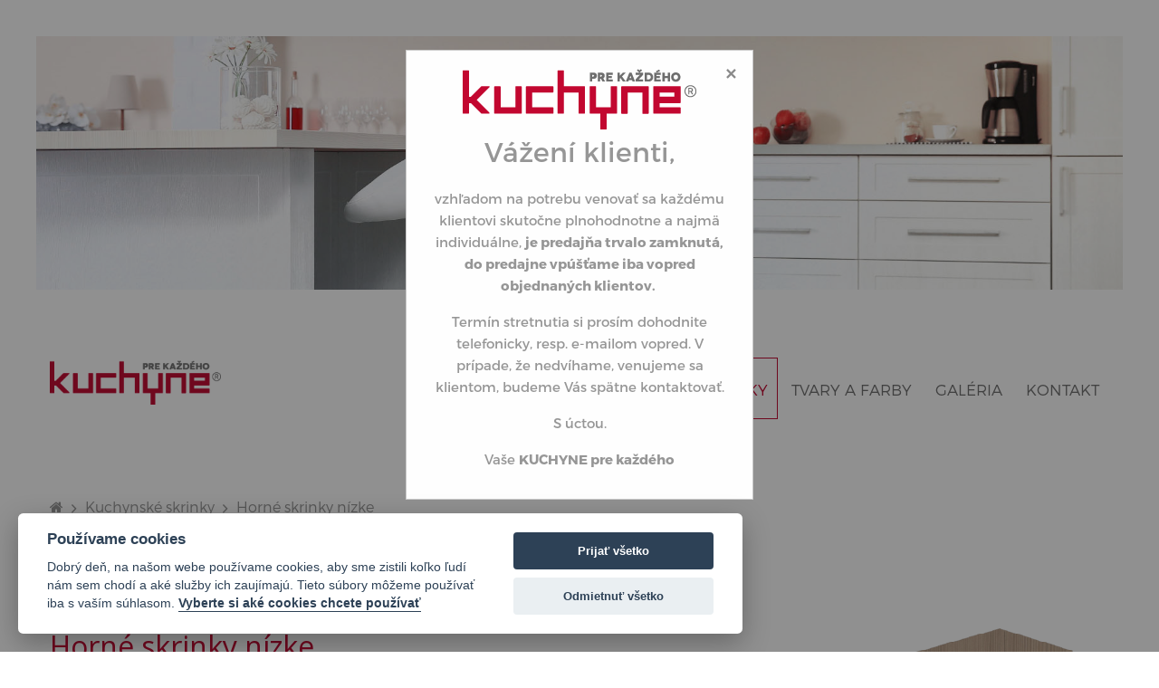

--- FILE ---
content_type: text/html; charset=utf-8
request_url: https://www.kuchyneprekazdeho.sk/kuchynske-skrinky/otvorit/horne-skrinky-nizke
body_size: 9491
content:
<!doctype html>
<html lang="sk_SK">
    <head>
        <title id="page-title">Horné skrinky nízke - Kuchyne pre každého SK, s.r.o.</title>

        <link rel="stylesheet" href="https://fonts.googleapis.com/css?family=Open+Sans:400,600,700&subset=latin-ext">

        <link rel="stylesheet" media="screen" href="https://www.kuchyneprekazdeho.sk/css/vendor/foundation.min.css" type="text/css">
        <link rel="stylesheet" media="screen" href="https://www.kuchyneprekazdeho.sk/css/vendor/font-awesome.min.css" type="text/css">
        <link rel="stylesheet" media="screen" href="https://www.kuchyneprekazdeho.sk/css/vendor/ionicons.min.css" type="text/css">
        <link rel="stylesheet" media="screen" href="https://www.kuchyneprekazdeho.sk/css/vendor/animate.css" type="text/css">
        <link rel="stylesheet" media="screen" href="https://www.kuchyneprekazdeho.sk/css/plugins/pace/minimal.css" type="text/css">
        <link rel="stylesheet" media="screen" href="https://www.kuchyneprekazdeho.sk/css/plugins/sweetalert/sweetalert.css" type="text/css">

        
        <link rel="apple-touch-icon" sizes="57x57" href="https://www.kuchyneprekazdeho.sk/img/favicon/apple-icon-57x57.png">
        <link rel="apple-touch-icon" sizes="60x60" href="https://www.kuchyneprekazdeho.sk/img/favicon/apple-icon-60x60.png">
        <link rel="apple-touch-icon" sizes="72x72" href="https://www.kuchyneprekazdeho.sk/img/favicon/apple-icon-72x72.png">
        <link rel="apple-touch-icon" sizes="76x76" href="https://www.kuchyneprekazdeho.sk/img/favicon/apple-icon-76x76.png">
        <link rel="apple-touch-icon" sizes="114x114" href="https://www.kuchyneprekazdeho.sk/img/favicon/apple-icon-114x114.png">
        <link rel="apple-touch-icon" sizes="120x120" href="https://www.kuchyneprekazdeho.sk/img/favicon/apple-icon-120x120.png">
        <link rel="apple-touch-icon" sizes="144x144" href="https://www.kuchyneprekazdeho.sk/img/favicon/apple-icon-144x144.png">
        <link rel="apple-touch-icon" sizes="152x152" href="https://www.kuchyneprekazdeho.sk/img/favicon/apple-icon-152x152.png">
        <link rel="apple-touch-icon" sizes="180x180" href="https://www.kuchyneprekazdeho.sk/img/favicon/apple-icon-180x180.png">
        <link rel="icon" type="image/png" sizes="192x192"  href="https://www.kuchyneprekazdeho.sk/img/favicon/android-icon-192x192.png">
        <link rel="icon" type="image/png" sizes="32x32" href="https://www.kuchyneprekazdeho.sk/img/favicon/favicon-32x32.png">
        <link rel="icon" type="image/png" sizes="96x96" href="https://www.kuchyneprekazdeho.sk/img/favicon/favicon-96x96.png">
        <link rel="icon" type="image/png" sizes="16x16" href="https://www.kuchyneprekazdeho.sk/img/favicon/favicon-16x16.png">
        <link rel="manifest" href="https://www.kuchyneprekazdeho.sk/img/favicon/manifest.json">
        <meta name="msapplication-TileColor" content="#ffffff">
        <meta name="msapplication-TileImage" content="https://www.kuchyneprekazdeho.sk/img/favicon/ms-icon-144x144.png">
        <meta name="theme-color" content="#ffffff">
    

        <meta property="og:locale" content="sk_SK">
        <meta property="og:type" content="website">
        <meta property="og:title" content="Horné skrinky nízke - Kuchyne pre každého SK, s.r.o.">
        <meta property="og:url" content="https://www.kuchyneprekazdeho.sk/kuchynske-skrinky/otvorit/horne-skrinky-nizke">
        <meta property="og:description" content="Kuchynské linky s výrobou skriniek všetkých aj atypických rozmerov so širokým výberom dvierok a úchytiek.">
        <meta property="og:site_name" content="Kuchyne pre každého SK">
        <meta property="og:image" content="https://www.kuchyneprekazdeho.sk/img/og-image.jpg">

        <meta http-equiv="content-type" content="text/html; charset=utf-8">
        <meta http-equiv="X-UA-Compatible" content="IE=edge,chrome=1">
        <meta name="viewport" content="width=device-width, initial-scale=1.0, maximum-scale=1.0, user-scalable=no">
        <meta name="robots" content="index, follow">
        <meta name="description" content="Kuchynské linky s výrobou skriniek všetkých aj atypických rozmerov so širokým výberom dvierok a úchytiek.">
        <meta name="keywords" content="kuchynské skrinky, kuchynská linka, kuchynské dvierka">

        <script>
            App = {
                root: "https:\/\/www.kuchyneprekazdeho.sk",
                lroot: "https:\/\/www.kuchyneprekazdeho.sk",
                dirname: "default",
                controller: "kuchynske-skrinky"
            };
        </script>
        
        
        
        <script src="https://www.kuchyneprekazdeho.sk/js/vendor/jquery-2.1.1.js" type="text/javascript"></script>
        <script src="https://www.kuchyneprekazdeho.sk/js/vendor/jquery-ui.min.js" type="text/javascript"></script>
        <script src="https://www.kuchyneprekazdeho.sk/js/vendor/jquery.cookie.js" type="text/javascript"></script>
        <script src="https://www.kuchyneprekazdeho.sk/js/vendor/jquery.custom.js" type="text/javascript"></script>
        <script src="https://www.kuchyneprekazdeho.sk/js/vendor/foundation.min.js" type="text/javascript"></script>
        <script src="https://www.kuchyneprekazdeho.sk/js/vendor/modernizr-custom.js" type="text/javascript"></script>
        <script src="https://www.kuchyneprekazdeho.sk/js/vendor/masonry.pkgd.min.js" type="text/javascript"></script>
        <script src="https://www.kuchyneprekazdeho.sk/js/plugins/pace/pace.min.js" type="text/javascript"></script>
        <script src="https://www.kuchyneprekazdeho.sk/js/plugins/sweetalert/sweetalert.min.js" type="text/javascript"></script>
        
        

        <link rel='stylesheet' media='screen' type='text/css' href='https://www.kuchyneprekazdeho.sk/css/default/main.css?v=2'></link>
<script type='text/javascript' src='https://www.kuchyneprekazdeho.sk/js/functions.js?v=2'></script>
<link rel='stylesheet' media='screen' type='text/css' href='https://www.kuchyneprekazdeho.sk/css/plugins/slick/slick.css?v=2'></link>
<link rel='stylesheet' media='screen' type='text/css' href='https://www.kuchyneprekazdeho.sk/css/plugins/slick/slick-theme.css?v=2'></link>
<script type='text/javascript' src='https://www.kuchyneprekazdeho.sk/js/plugins/slick/slick.min.js?v=2'></script>
<script type='text/javascript' src='https://www.kuchyneprekazdeho.sk/js/vendor/jquery.sticky.js?v=2'></script>
<script type='text/javascript' src='https://www.kuchyneprekazdeho.sk/js/vendor/parallax.min.js?v=2'></script>

        <!-- Meta Pixel Code -->
<script>
!function(f,b,e,v,n,t,s)
{if(f.fbq)return;n=f.fbq=function(){n.callMethod?
n.callMethod.apply(n,arguments):n.queue.push(arguments)};
if(!f._fbq)f._fbq=n;n.push=n;n.loaded=!0;n.version='2.0';
n.queue=[];t=b.createElement(e);t.async=!0;
t.src=v;s=b.getElementsByTagName(e)[0];
s.parentNode.insertBefore(t,s)}(window, document,'script',
'https://connect.facebook.net/en_US/fbevents.js');
fbq('init', '1723967511344364');
fbq('track', 'PageView');
</script>
<noscript><img height="1" width="1" style="display:none"
src="https://www.facebook.com/tr?id=1723967511344364&ev=PageView&noscript=1"
/></noscript>
<!-- End Meta Pixel Code -->

    </head>
    <body id="ctrl-kuchynskeskrinky">

        <a href="#page" class="gotop"><i class="fa fa-chevron-up" aria-hidden="true"></i></a>

        <div id="page">
            <main id="main">
                <section class="row">
                </section>

                <header id="head">
    <img src="https://www.kuchyneprekazdeho.sk/img/sections/tvary-a-farby-banner.jpg" class="back-resizer">
    <div class="image" style="background-image:url('https://www.kuchyneprekazdeho.sk/img/sections/tvary-a-farby-banner.jpg');"></div>
</header>
<section id="menu">
    <div class="row">
        <div class="small-8 medium-4 columns">
            <a href="https://www.kuchyneprekazdeho.sk"><img src="https://www.kuchyneprekazdeho.sk/img/home/logo.png"></a>
        </div>
        <div class="small-4 medium-8 columns" align="right">
            <div class="list">
                <a href="https://www.kuchyneprekazdeho.sk#homepage">O nás</a>
                <a href="https://www.kuchyneprekazdeho.sk/kuchynske-skrinky" class="active">Kuchynské skrinky</a>
                <a href="https://www.kuchyneprekazdeho.sk/tvary-a-farby">Tvary a farby</a>
                <a href="https://www.kuchyneprekazdeho.sk/galeria">Galéria</a>
                <a href="https://www.kuchyneprekazdeho.sk/kontakt">Kontakt</a>
            </div>
            <div class="m-list">
                <a href="#" class="m-list-opener"><i class="fa fa-bars" aria-hidden="true"></i></a>
                <div class="content">
                    <a href="#" class="m-list-close"><i class="fa fa-times" aria-hidden="true"></i></a>
                    <a href="https://www.kuchyneprekazdeho.sk#homepage">O nás</a>
                    <a href="https://www.kuchyneprekazdeho.sk/kuchynske-skrinky" class="active">Kuchynské skrinky</a>
                    <a href="https://www.kuchyneprekazdeho.sk/tvary-a-farby">Tvary a farby</a>
                    <a href="https://www.kuchyneprekazdeho.sk/galeria">Galéria</a>
                    <a href="https://www.kuchyneprekazdeho.sk/kontakt">Kontakt</a>
                </div>
            </div>
        </div>
    </div>
</section>
<section class="navigator">
    <div class="row">
        <div class="small-12 columns hide-for-small-only">
            <a href="https://www.kuchyneprekazdeho.sk"><i class="fa fa-home" aria-hidden="true"></i></a>
                <span class="ion ion-chevron-right"></span>
                    <a href="https://www.kuchyneprekazdeho.sk/kuchynske-skrinky">Kuchynské skrinky</a>
                <span class="ion ion-chevron-right"></span>
                    <span class="last">Horné skrinky nízke</span>
        </div>
        <div class="small-12 columns nav-alt show-for-small-only">
            <a href="https://www.kuchyneprekazdeho.sk"><i class="fa fa-home" aria-hidden="true"></i></a>
                <span class="ion ion-chevron-down"></span>
                    <a href="https://www.kuchyneprekazdeho.sk/kuchynske-skrinky">Kuchynské skrinky</a>
                <span class="ion ion-chevron-down"></span>
                    <span class="last">Horné skrinky nízke</span>
        </div>
    </div>
</section>

<div class="row">
    <div class="small-12 columns">
        <a href="https://www.kuchyneprekazdeho.sk/kuchynske-skrinky" class="btn nav-back">Späť na výber</a>
    </div>
</div>

<section id="kuchynske-skrinky">
    <div class="row">
        <div class="small-12 large-6 columns">
            <h1 class="left">Horné skrinky nízke</h1>
            <div class="description"><div class="description">
<div class="description">
<p style="text-align:justify">Skrinky s&uacute; vyr&aacute;ban&eacute; z LDTD (laminovanej drevotrieskovej dosky) <strong>hr&uacute;bky 18 mm od v&yacute;robcu Egger</strong> a s&uacute; sp&aacute;jan&eacute; pomocou excentrov, bez použitia lepidiel. Čeln&eacute; hrany skriniek s&uacute; p&aacute;skovan&eacute; <strong>plastov&yacute;mi ABS hranami</strong>, ktor&eacute; sa vyznačuj&uacute; vysokou n&aacute;razovou pevnosťou, odolnosťou voči mechanick&eacute;mu po&scaron;kodeniu, voči vode, mastnote a čistiacim prostriedkom. Zadn&yacute; chrb&aacute;t hr&uacute;bky 3 mm je dod&aacute;van&yacute; v r&ocirc;znych farb&aacute;ch a je v skink&aacute;ch zafr&eacute;zovan&yacute;. Čeln&eacute; dvierka s&uacute; osaden&eacute;<strong> na kvalitn&yacute;ch samozatv&aacute;rac&iacute;ch z&aacute;vesoch s integrovan&yacute;m tlmen&iacute;m značky Blum</strong> zaručuj&uacute;cich jemn&eacute; a tich&eacute; zatv&aacute;ranie dvierok. Pri v&yacute;klopn&yacute;ch skrink&aacute;ch použ&iacute;vame rovnako kovania s tlmen&iacute;m <strong>Aventos od firmy Blum</strong>, na z&aacute;suvk&aacute;ch s&uacute; osaden&eacute; <strong>kovania s tlmen&iacute;m od firmy Hettich</strong>. Skrinky sa vyr&aacute;baj&uacute; s dvierkami vo v&scaron;etk&yacute;ch materi&aacute;loch a farb&aacute;ch, cel&uacute; ponuku n&aacute;jdete v z&aacute;ložke Tvary a farby.</p>

<p><strong>Vyr&aacute;bame taktiež skrinky atypick&yacute;ch rozmerov podľa va&scaron;ej požiadavky.</strong></p>
</div>
</div>
</div>
        </div>
        <div class="small-12 large-6 columns" align="right">
                <img src="https://www.kuchyneprekazdeho.sk/upload/thumbs/2016/11/08/5821d9a86f27c-skrinka-700.png">
        </div>
    </div>

    <div class="row small-up-3 medium-up-5 large-up-7 grid">
                <div class="columns" align="center">
                    <img src="https://www.kuchyneprekazdeho.sk/upload/thumbs/2016/10/07/57f75f269c841-1.png" class="grid-image counter-1" title="" alt="">
                </div>
                <div class="columns" align="center">
                    <img src="https://www.kuchyneprekazdeho.sk/upload/thumbs/2016/10/07/57f75f273dcb7-2.png" class="grid-image counter-2" title="" alt="">
                </div>
                <div class="columns" align="center">
                    <img src="https://www.kuchyneprekazdeho.sk/upload/thumbs/2016/10/07/57f75f27e7a7d-3.png" class="grid-image counter-3" title="" alt="">
                </div>
                <div class="columns" align="center">
                    <img src="https://www.kuchyneprekazdeho.sk/upload/thumbs/2016/10/07/57f75f2889a79-4.png" class="grid-image counter-4" title="" alt="">
                </div>
                <div class="columns" align="center">
                    <img src="https://www.kuchyneprekazdeho.sk/upload/thumbs/2016/10/07/57f75f293e7be-5.png" class="grid-image counter-5" title="" alt="">
                </div>
                <div class="columns" align="center">
                    <img src="https://www.kuchyneprekazdeho.sk/upload/thumbs/2016/10/07/57f75f29de640-6.png" class="grid-image counter-6" title="" alt="">
                </div>
                <div class="columns" align="center">
                    <img src="https://www.kuchyneprekazdeho.sk/upload/thumbs/2016/10/07/57f75f2a98275-6-1.png" class="grid-image counter-7" title="" alt="">
                </div>
                <div class="columns" align="center">
                    <img src="https://www.kuchyneprekazdeho.sk/upload/thumbs/2016/10/07/57f75f2b3611f-7.png" class="grid-image counter-8" title="" alt="">
                </div>
                <div class="columns" align="center">
                    <img src="https://www.kuchyneprekazdeho.sk/upload/thumbs/2016/10/07/57f75f2c0cc96-8.png" class="grid-image counter-9" title="" alt="">
                </div>
                <div class="columns" align="center">
                    <img src="https://www.kuchyneprekazdeho.sk/upload/thumbs/2016/10/07/57f75f2c6b53b-8-1.png" class="grid-image counter-10" title="" alt="">
                </div>
                <div class="columns" align="center">
                    <img src="https://www.kuchyneprekazdeho.sk/upload/thumbs/2016/10/07/57f75f2d5e69b-9.png" class="grid-image counter-11" title="" alt="">
                </div>
                <div class="columns" align="center">
                    <img src="https://www.kuchyneprekazdeho.sk/upload/thumbs/2016/10/07/57f75f2e0db50-10.png" class="grid-image counter-12" title="" alt="">
                </div>
                <div class="columns" align="center">
                    <img src="https://www.kuchyneprekazdeho.sk/upload/thumbs/2016/10/07/57f75f2eb696c-11.png" class="grid-image counter-13" title="" alt="">
                </div>
                <div class="columns" align="center">
                    <img src="https://www.kuchyneprekazdeho.sk/upload/thumbs/2016/10/07/57f75f2f74b74-12.png" class="grid-image counter-14" title="" alt="">
                </div>
                <div class="columns" align="center">
                    <img src="https://www.kuchyneprekazdeho.sk/upload/thumbs/2016/10/07/57f75f2fe2ae7-12-1.png" class="grid-image counter-15" title="" alt="">
                </div>
                <div class="columns" align="center">
                    <img src="https://www.kuchyneprekazdeho.sk/upload/thumbs/2016/10/07/57f75f3150dd9-13.png" class="grid-image counter-16" title="" alt="">
                </div>
                <div class="columns" align="center">
                    <img src="https://www.kuchyneprekazdeho.sk/upload/thumbs/2016/10/07/57f75f3209c0b-13-1.png" class="grid-image counter-17" title="" alt="">
                </div>
                <div class="columns" align="center">
                    <img src="https://www.kuchyneprekazdeho.sk/upload/thumbs/2016/10/07/57f75f32c15ae-14.png" class="grid-image counter-18" title="" alt="">
                </div>
                <div class="columns" align="center">
                    <img src="https://www.kuchyneprekazdeho.sk/upload/thumbs/2016/10/07/57f75f3349477-14-1.png" class="grid-image counter-19" title="" alt="">
                </div>
                <div class="columns" align="center">
                    <img src="https://www.kuchyneprekazdeho.sk/upload/thumbs/2016/10/07/57f75f344d34d-15.png" class="grid-image counter-20" title="" alt="">
                </div>
                <div class="columns" align="center">
                    <img src="https://www.kuchyneprekazdeho.sk/upload/thumbs/2016/10/07/57f75f351bb08-16.png" class="grid-image counter-21" title="" alt="">
                </div>
                <div class="columns" align="center">
                    <img src="https://www.kuchyneprekazdeho.sk/upload/thumbs/2016/10/07/57f75f35bb92d-16-1.png" class="grid-image counter-22" title="" alt="">
                </div>
                <div class="columns" align="center">
                    <img src="https://www.kuchyneprekazdeho.sk/upload/thumbs/2016/10/07/57f75f3693df9-16-2.png" class="grid-image counter-23" title="" alt="">
                </div>
                <div class="columns" align="center">
                    <img src="https://www.kuchyneprekazdeho.sk/upload/thumbs/2016/10/07/57f75f36f3a60-17.png" class="grid-image counter-24" title="" alt="">
                </div>
                <div class="columns" align="center">
                    <img src="https://www.kuchyneprekazdeho.sk/upload/thumbs/2016/10/07/57f75f08d3282-18.png" class="grid-image counter-25" title="" alt="">
                </div>
                <div class="columns" align="center">
                    <img src="https://www.kuchyneprekazdeho.sk/upload/thumbs/2016/10/07/57f75f08eb1e5-18-1.png" class="grid-image counter-26" title="" alt="">
                </div>
                <div class="columns" align="center">
                    <img src="https://www.kuchyneprekazdeho.sk/upload/thumbs/2016/10/07/57f75f091b26d-18-2.png" class="grid-image counter-27" title="" alt="">
                </div>
                <div class="columns" align="center">
                    <img src="https://www.kuchyneprekazdeho.sk/upload/thumbs/2016/10/07/57f75f092d91d-18-3.png" class="grid-image counter-28" title="" alt="">
                </div>
                <div class="columns" align="center">
                    <img src="https://www.kuchyneprekazdeho.sk/upload/thumbs/2016/10/07/57f75f099bf5a-19.png" class="grid-image counter-29" title="" alt="">
                </div>
                <div class="columns" align="center">
                    <img src="https://www.kuchyneprekazdeho.sk/upload/thumbs/2016/10/07/57f75f09aa51b-19-1.png" class="grid-image counter-30" title="" alt="">
                </div>
                <div class="columns" align="center">
                    <img src="https://www.kuchyneprekazdeho.sk/upload/thumbs/2016/10/07/57f75f0a971f4-19-2.png" class="grid-image counter-31" title="" alt="">
                </div>
                <div class="columns" align="center">
                    <img src="https://www.kuchyneprekazdeho.sk/upload/thumbs/2016/10/07/57f75f0a89d83-20.png" class="grid-image counter-32" title="" alt="">
                </div>
                <div class="columns" align="center">
                    <img src="https://www.kuchyneprekazdeho.sk/upload/thumbs/2016/10/07/57f75f0ba4cb8-20-1.png" class="grid-image counter-33" title="" alt="">
                </div>
                <div class="columns" align="center">
                    <img src="https://www.kuchyneprekazdeho.sk/upload/thumbs/2016/10/07/57f75f0bb3100-21.png" class="grid-image counter-34" title="" alt="">
                </div>
                <div class="columns" align="center">
                    <img src="https://www.kuchyneprekazdeho.sk/upload/thumbs/2016/10/07/57f75f0caf7db-22.png" class="grid-image counter-35" title="" alt="">
                </div>
                <div class="columns" align="center">
                    <img src="https://www.kuchyneprekazdeho.sk/upload/thumbs/2016/10/07/57f75f0cbd354-22-1.png" class="grid-image counter-36" title="" alt="">
                </div>
                <div class="columns" align="center">
                    <img src="https://www.kuchyneprekazdeho.sk/upload/thumbs/2016/10/07/57f75f0dbbc30-23.png" class="grid-image counter-37" title="" alt="">
                </div>
                <div class="columns" align="center">
                    <img src="https://www.kuchyneprekazdeho.sk/upload/thumbs/2016/10/07/57f75f0dd9e37-23-1.png" class="grid-image counter-38" title="" alt="">
                </div>
                <div class="columns" align="center">
                    <img src="https://www.kuchyneprekazdeho.sk/upload/thumbs/2016/10/07/57f75f0ea6c34-23-2.png" class="grid-image counter-39" title="" alt="">
                </div>
                <div class="columns" align="center">
                    <img src="https://www.kuchyneprekazdeho.sk/upload/thumbs/2016/10/07/57f75f0eedcb8-23-3.png" class="grid-image counter-40" title="" alt="">
                </div>
                <div class="columns" align="center">
                    <img src="https://www.kuchyneprekazdeho.sk/upload/thumbs/2016/10/07/57f75f0fd61f1-24.png" class="grid-image counter-41" title="" alt="">
                </div>
                <div class="columns" align="center">
                    <img src="https://www.kuchyneprekazdeho.sk/upload/thumbs/2016/10/07/57f75f105126d-24-1.png" class="grid-image counter-42" title="" alt="">
                </div>
                <div class="columns" align="center">
                    <img src="https://www.kuchyneprekazdeho.sk/upload/thumbs/2016/10/07/57f75f10cbec9-25.png" class="grid-image counter-43" title="" alt="">
                </div>
                <div class="columns" align="center">
                    <img src="https://www.kuchyneprekazdeho.sk/upload/thumbs/2016/10/07/57f75f1151503-25-1.png" class="grid-image counter-44" title="" alt="">
                </div>
                <div class="columns" align="center">
                    <img src="https://www.kuchyneprekazdeho.sk/upload/thumbs/2016/10/07/57f75f11c47bf-25-2.png" class="grid-image counter-45" title="" alt="">
                </div>
                <div class="columns" align="center">
                    <img src="https://www.kuchyneprekazdeho.sk/upload/thumbs/2016/10/07/57f75f125030e-26.png" class="grid-image counter-46" title="" alt="">
                </div>
                <div class="columns" align="center">
                    <img src="https://www.kuchyneprekazdeho.sk/upload/thumbs/2016/10/07/57f75f12a2080-26-1.png" class="grid-image counter-47" title="" alt="">
                </div>
                <div class="columns" align="center">
                    <img src="https://www.kuchyneprekazdeho.sk/upload/thumbs/2016/10/07/57f75f1356cad-27.png" class="grid-image counter-48" title="" alt="">
                </div>
                <div class="columns" align="center">
                    <img src="https://www.kuchyneprekazdeho.sk/upload/thumbs/2016/10/07/57f75f13de121-27-1.png" class="grid-image counter-49" title="" alt="">
                </div>
                <div class="columns" align="center">
                    <img src="https://www.kuchyneprekazdeho.sk/upload/thumbs/2016/10/07/57f75f1461af1-27-2.png" class="grid-image counter-50" title="" alt="">
                </div>
                <div class="columns" align="center">
                    <img src="https://www.kuchyneprekazdeho.sk/upload/thumbs/2016/10/07/57f75f14e5943-28.png" class="grid-image counter-51" title="" alt="">
                </div>
                <div class="columns" align="center">
                    <img src="https://www.kuchyneprekazdeho.sk/upload/thumbs/2016/10/07/57f75f1563ed9-28-1.png" class="grid-image counter-52" title="" alt="">
                </div>
                <div class="columns" align="center">
                    <img src="https://www.kuchyneprekazdeho.sk/upload/thumbs/2016/10/07/57f75f15efc0c-28-2.png" class="grid-image counter-53" title="" alt="">
                </div>
                <div class="columns" align="center">
                    <img src="https://www.kuchyneprekazdeho.sk/upload/thumbs/2016/10/07/57f75f166f7d1-29.png" class="grid-image counter-54" title="" alt="">
                </div>
                <div class="columns" align="center">
                    <img src="https://www.kuchyneprekazdeho.sk/upload/thumbs/2016/10/07/57f75f1709e06-29-1.png" class="grid-image counter-55" title="" alt="">
                </div>
                <div class="columns" align="center">
                    <img src="https://www.kuchyneprekazdeho.sk/upload/thumbs/2016/10/07/57f75f177ff9d-29-2.png" class="grid-image counter-56" title="" alt="">
                </div>
                <div class="columns" align="center">
                    <img src="https://www.kuchyneprekazdeho.sk/upload/thumbs/2016/10/07/57f75f181eb7a-29-3.png" class="grid-image counter-57" title="" alt="">
                </div>
                <div class="columns" align="center">
                    <img src="https://www.kuchyneprekazdeho.sk/upload/thumbs/2016/10/07/57f75f188b870-29-3a.png" class="grid-image counter-58" title="" alt="">
                </div>
                <div class="columns" align="center">
                    <img src="https://www.kuchyneprekazdeho.sk/upload/thumbs/2016/10/07/57f75f1936b39-29-3b.png" class="grid-image counter-59" title="" alt="">
                </div>
                <div class="columns" align="center">
                    <img src="https://www.kuchyneprekazdeho.sk/upload/thumbs/2016/10/07/57f75f198d05e-29-3c.png" class="grid-image counter-60" title="" alt="">
                </div>
                <div class="columns" align="center">
                    <img src="https://www.kuchyneprekazdeho.sk/upload/thumbs/2016/10/07/57f75f1a5b71d-29-4.png" class="grid-image counter-61" title="" alt="">
                </div>
                <div class="columns" align="center">
                    <img src="https://www.kuchyneprekazdeho.sk/upload/thumbs/2016/10/07/57f75f1ee3b28-29-n1.png" class="grid-image counter-62" title="" alt="">
                </div>
                <div class="columns" align="center">
                    <img src="https://www.kuchyneprekazdeho.sk/upload/thumbs/2016/10/07/57f75f1b13944-29-4a.png" class="grid-image counter-63" title="" alt="">
                </div>
                <div class="columns" align="center">
                    <img src="https://www.kuchyneprekazdeho.sk/upload/thumbs/2016/10/07/57f75f1f86abe-29-n2.png" class="grid-image counter-64" title="" alt="">
                </div>
                <div class="columns" align="center">
                    <img src="https://www.kuchyneprekazdeho.sk/upload/thumbs/2016/10/07/57f75f1b6dbb2-29-5.png" class="grid-image counter-65" title="" alt="">
                </div>
                <div class="columns" align="center">
                    <img src="https://www.kuchyneprekazdeho.sk/upload/thumbs/2016/10/07/57f75f2018e2f-29-n3.png" class="grid-image counter-66" title="" alt="">
                </div>
                <div class="columns" align="center">
                    <img src="https://www.kuchyneprekazdeho.sk/upload/thumbs/2016/10/07/57f75f1c0af33-29-6.png" class="grid-image counter-67" title="" alt="">
                </div>
                <div class="columns" align="center">
                    <img src="https://www.kuchyneprekazdeho.sk/upload/thumbs/2016/10/07/57f75f20ba5b6-29-n4.png" class="grid-image counter-68" title="" alt="">
                </div>
                <div class="columns" align="center">
                    <img src="https://www.kuchyneprekazdeho.sk/upload/thumbs/2016/10/07/57f75f1c927b9-29-7.png" class="grid-image counter-69" title="" alt="">
                </div>
                <div class="columns" align="center">
                    <img src="https://www.kuchyneprekazdeho.sk/upload/thumbs/2016/10/07/57f75f214fb4f-29-n5.png" class="grid-image counter-70" title="" alt="">
                </div>
                <div class="columns" align="center">
                    <img src="https://www.kuchyneprekazdeho.sk/upload/thumbs/2016/10/07/57f75f1d356e5-29-8.png" class="grid-image counter-71" title="" alt="">
                </div>
                <div class="columns" align="center">
                    <img src="https://www.kuchyneprekazdeho.sk/upload/thumbs/2016/10/07/57f75f220f334-29-n6.png" class="grid-image counter-72" title="" alt="">
                </div>
                <div class="columns" align="center">
                    <img src="https://www.kuchyneprekazdeho.sk/upload/thumbs/2016/10/07/57f75f1db6abf-29-9.png" class="grid-image counter-73" title="" alt="">
                </div>
                <div class="columns" align="center">
                    <img src="https://www.kuchyneprekazdeho.sk/upload/thumbs/2016/10/07/57f75f225b051-29-n7.png" class="grid-image counter-74" title="" alt="">
                </div>
                <div class="columns" align="center">
                    <img src="https://www.kuchyneprekazdeho.sk/upload/thumbs/2016/10/07/57f75f1e5dc4a-29-10.png" class="grid-image counter-75" title="" alt="">
                </div>
                <div class="columns" align="center">
                    <img src="https://www.kuchyneprekazdeho.sk/upload/thumbs/2016/10/07/57f75f234734e-29-n8.png" class="grid-image counter-76" title="" alt="">
                </div>
                <div class="columns" align="center">
                    <img src="https://www.kuchyneprekazdeho.sk/upload/thumbs/2016/10/07/57f75f23b959f-30.png" class="grid-image counter-77" title="" alt="">
                </div>
                <div class="columns" align="center">
                    <img src="https://www.kuchyneprekazdeho.sk/upload/thumbs/2016/10/07/57f75f245e495-31.png" class="grid-image counter-78" title="" alt="">
                </div>
                <div class="columns" align="center">
                    <img src="https://www.kuchyneprekazdeho.sk/upload/thumbs/2016/10/07/57f75f25811c4-31-1.png" class="grid-image counter-79" title="" alt="">
                </div>
                <div class="columns" align="center">
                    <img src="https://www.kuchyneprekazdeho.sk/upload/thumbs/2016/10/07/57f75f25e298a-31-2.png" class="grid-image counter-80" title="" alt="">
                </div>
    </div>
</section>

            </main>

            <footer id="foot">
                <div class="row">
                    <div class="small-12 columns">
                        <h1>Kde nás nájdete?</h1>
                    </div>
                    <div class="small-12 columns" align="center">
                        <p>
                            NAŠA PREDAJŇA <strong>KUCHYNE pre každého</strong>
                        </p>
                        Rovniankova 6, Bratislava – Petržalka (na terase za Domom kultúry Zrkadlový háj)
                    </div>
                </div>

                <div class="row icon-items">
                    <div class="small-12 large-4 columns" align="center">
                        <div class="img-icon">
                            <img src="https://www.kuchyneprekazdeho.sk/img/icons/tel.png" class="centered">
                        </div>
                        <p>
                            ZAVOLAJTE NÁM
                        </p>
                        mobil: 0903 645 245<br>
                        e-mail: <a href="mailto:bdd@kuchyneprekazdeho.sk">bdd@kuchyneprekazdeho.sk</a>
                    </div>
                    <div class="small-12 large-4 columns" align="center">
                        <div class="img-icon">
                            <img src="https://www.kuchyneprekazdeho.sk/img/icons/clock.png" class="centered">
                        </div>
                        <p>
                            Otváracie hodiny
                        </p>
                        <span class="uc">pondelok – piatok<span class="text-delimeter">|</span> NA OBJEDNÁVKU</span>
                    </div>
                    <div class="small-12 large-4 columns" align="center">
                        <div class="img-icon">
                            <img src="https://www.kuchyneprekazdeho.sk/img/icons/pen.png" class="centered">
                        </div>
                        <p>
                            Napíšte nám
                        </p>
                        <a href="https://www.kuchyneprekazdeho.sk/kontakt" class="btn">Kontaktný formulár</a>
                    </div>
                </div>
            </footer>
        </div>

        <div id="map"></div>

        <div id="bottom">
            <div class="row">
                <div class="small-12 large-6 columns">
                    <span>Copyright &copy; 2016 - 2026 <a href="https://www.kuchyneprekazdeho.sk">Kuchyne pre každého SK, s.r.o.</a></span>
                </div>
                <div class="small-12 large-6 columns">
                    <div class="floater">
                        <span>Dizajn <a href="http://4memedia.sk/" target="_blank">4ME MEDIA s.r.o</a> a <a href="http://weblike.sk/" target="_blank">Weblike</a></span>
                        <a href="https://www.facebook.com/KUCHYNE-pre-ka%C5%BEd%C3%A9ho-229594430447661/?fref=ts" class="social" target="_blank"><i class="fa fa-facebook" aria-hidden="true"></i></a>
                        <div class="clean"></div>
                    </div>
                </div>
            </div>
            <a href="#page" class="home-go ion-chevron-up"></a>
        </div>


        <div class="tiny reveal" id="modal" data-reveal>
                <button class="close-button" data-close aria-label="Close Accessible Modal" type="button">
                    <span aria-hidden="true">&times;</span>
                </button>
                <div id="modal" class="modal">
                    <div class="row align-center">
                        <div class="columns small-12 center">
                        <div class="logo">
                            <img src="https://www.kuchyneprekazdeho.sk/img/home/logo.png" alt="">
                        </div>
                        <div class="text">
                                
                            <p class="nadpis">Vážení klienti,</p>
                            <div class="dalsiText">
                            
                            <p>vzhľadom na potrebu&nbsp;venovať sa každ&eacute;mu klientovi skutočne plnohodnotne a najm&auml; individu&aacute;lne, <strong>je&nbsp;predajňa trvalo zamknut&aacute;, do predajne vp&uacute;&scaron;ťame iba vopred objednan&yacute;ch klientov.</strong>&nbsp;</p>

<p>Term&iacute;n stretnutia si pros&iacute;m dohodnite telefonicky, resp. e-mailom vopred. V pr&iacute;pade, že nedv&iacute;hame, venujeme sa klientom, budeme V&aacute;s sp&auml;tne kontaktovať.</p>

<p>S &uacute;ctou.</p>

<p>Va&scaron;e <strong>KUCHYNE pre každ&eacute;ho</strong></p>

                            </div>



                        </div>
                        </div>
                        
                    </div>

                    </div>
        </div>
        

        <script type='text/javascript' src='https://www.kuchyneprekazdeho.sk/js/default/main.js?v=2'></script>
<script type='text/javascript' src='https://www.kuchyneprekazdeho.sk/js/default/kuchynskeskrinky.js?v=2'></script>
<script type='text/javascript' src='https://maps.googleapis.com/maps/api/js?key=AIzaSyCh0ooLgQhayKNc6N-tHls2B8ch0qt5ciU&sensor=false'></script>


        <div style="display:none;position:absolute;top:-999999999px;width:0;height:0;">
           
            <!-- Global site tag (gtag.js) - Google Analytics -->
            <script async async src="https://www.googletagmanager.com/gtag/js?id=UA-35933659-1"></script>
            <!-- Google tag (gtag.js) --> 
            <script async src="https://www.googletagmanager.com/gtag/js?id=G-R1MK7FZ18W"></script> 
            <script> window.dataLayer = window.dataLayer || []; 
                function gtag(){dataLayer.push(arguments);} gtag('js', new Date()); gtag('config', 'G-R1MK7FZ18W'); 
            </script>
            <script async type="text/plain" data-cookiecategory="analytics">
            window.dataLayer = window.dataLayer || [];
            function gtag(){dataLayer.push(arguments);}
            gtag('js', new Date());
             gtag('consent', 'default', {
                'ad_storage': 'denied',
                'analytics_storage': 'denied',
                'functionality_storage': 'granted',
                'personalization_storage': 'denied',
                'ad_personalization': 'denied',
                'security_storage': 'denied',
                'ad_user_data' : 'denied'
            });

            gtag('config', 'UA-35933659-1');
            </script>

            <script type="text/javascript">
                google.maps.event.addDomListener(window, 'load', init);

                var lat = 48.1164147;
                var lng = 17.110420699999963;
                var zoom = 18;
                var style = [{
        "featureType": "water",
        "elementType": "geometry",
        "stylers": [
            {
                "color": "#e9e9e9"
            },
            {
                "lightness": 17
            }
        ]
    },
    {
        "featureType": "landscape",
        "elementType": "geometry",
        "stylers": [
            {
                "color": "#f5f5f5"
            },
            {
                "lightness": 20
            }
        ]
    },
    {
        "featureType": "road.highway",
        "elementType": "geometry.fill",
        "stylers": [
            {
                "color": "#ffffff"
            },
            {
                "lightness": 17
            }
        ]
    },
    {
        "featureType": "road.highway",
        "elementType": "geometry.stroke",
        "stylers": [
            {
                "color": "#ffffff"
            },
            {
                "lightness": 29
            },
            {
                "weight": 0.2
            }
        ]
    },
    {
        "featureType": "road.arterial",
        "elementType": "geometry",
        "stylers": [
            {
                "color": "#ffffff"
            },
            {
                "lightness": 18
            }
        ]
    },
    {
        "featureType": "road.local",
        "elementType": "geometry",
        "stylers": [
            {
                "color": "#ffffff"
            },
            {
                "lightness": 16
            }
        ]
    },
    {
        "featureType": "poi",
        "elementType": "geometry",
        "stylers": [
            {
                "color": "#f5f5f5"
            },
            {
                "lightness": 21
            }
        ]
    },
    {
        "featureType": "poi.park",
        "elementType": "geometry",
        "stylers": [
            {
                "color": "#dedede"
            },
            {
                "lightness": 21
            }
        ]
    },
    {
        "elementType": "labels.text.stroke",
        "stylers": [
            {
                "visibility": "on"
            },
            {
                "color": "#ffffff"
            },
            {
                "lightness": 16
            }
        ]
    },
    {
        "elementType": "labels.text.fill",
        "stylers": [
            {
                "saturation": 36
            },
            {
                "color": "#333333"
            },
            {
                "lightness": 40
            }
        ]
    },
    {
        "elementType": "labels.icon",
        "stylers": [
            {
                "visibility": "off"
            }
        ]
    },
    {
        "featureType": "transit",
        "elementType": "geometry",
        "stylers": [
            {
                "color": "#f2f2f2"
            },
            {
                "lightness": 19
            }
        ]
    },
    {
        "featureType": "administrative",
        "elementType": "geometry.fill",
        "stylers": [
            {
                "color": "#fefefe"
            },
            {
                "lightness": 20
            }
        ]
    },
    {
        "featureType": "administrative",
        "elementType": "geometry.stroke",
        "stylers": [
            {
                "color": "#fefefe"
            },
            {
                "lightness": 17
            },
            {
                "weight": 1.2
            }
        ]
    }
];

                function init() {
                    var centerOfMap = new google.maps.LatLng(lat, lng);
                    var pinImage = new google.maps.MarkerImage("https:\/\/www.kuchyneprekazdeho.sk" + '/img/icons/pin.png',
                        new google.maps.Size(26, 38),
                        new google.maps.Point(0,0),
                        new google.maps.Point(13, 19));
                    var mapOptions = {
                        zoom: zoom,
                        center: centerOfMap,
                        styles: style,
                        scrollwheel: false
                    };

                    var mapElement = document.getElementById('map');
                    var map = new google.maps.Map(mapElement, mapOptions);
                    var marker = new google.maps.Marker({
                        position: centerOfMap,
                        map: map,
                        icon: pinImage,
                        animation: google.maps.Animation.DROP
                    });

                    var headMapElement = document.getElementById('head-map');

                    if(!!headMapElement && headMapElement.nodeName.toLowerCase() == 'div') {
                        var headMap = new google.maps.Map(headMapElement, mapOptions);
                        var headMarker = new google.maps.Marker({
                            position: centerOfMap,
                            map: headMap,
                            icon: pinImage,
                            animation: google.maps.Animation.DROP
                        });
                    }
                }
            </script>
        </div>
        <div id="bottom-menu" class="bottom-nav">
                <a href="https://www.kuchyneprekazdeho.sk/vseobecne-obchodne-podmienky"
         class="btn">
        Všeobecné obchodné podmienky
    </a>
    <a href="https://www.kuchyneprekazdeho.sk/ochrana-osobnych-udajov"
         class="btn">
        Ochrana osobných údajov
    </a>
    <a href="https://www.kuchyneprekazdeho.sk/zaruka-na-kuchynu"
         class="btn">
        Záruka na kuchyňu
    </a>
    <a href="https://www.kuchyneprekazdeho.sk/udrzba-kuchynskej-linky"
         class="btn">
        Údržba kuchynskej linky
    </a>

        </div>
        <script>
            $(document).ready(function(){
                var $modal = $('#modal');
                if (localStorage.getItem("modal") != "closed" ){
                    $modal["foundation"]('open');
                }
                
            });

            function closing(){
                $('[data-reveal]').on('closed.zf.reveal', function () {
                    var modal = $(this);
                    localStorage.setItem("modal", "closed");
                });
            }
            
            closing();
            
            //localStorage.removeItem("modal");
        </script>
<script defer src="https://cdn.jsdelivr.net/gh/orestbida/cookieconsent@v2.7.2/dist/cookieconsent.js"></script>
<script>
	window.addEventListener('load', function () {

		// obtain plugin
		var cc = initCookieConsent();

		// run plugin with your configuration
		cc.run({

			gui_options: {
				consent_modal: {
					layout: 'cloud',               // box/cloud/bar
					position: 'bottom left',     // bottom/middle/top + left/right/center
					transition: 'slide',           // zoom/slide
					swap_buttons: false            // enable to invert buttons
				},
				settings_modal: {
					layout: 'box',                 // box/bar
					// position: 'left',           // left/right
					transition: 'slide'            // zoom/slide
				}
			},

			current_lang: 'sk',
			autoclear_cookies: true,                   // default: false
			theme_css: 'https://cdn.jsdelivr.net/gh/orestbida/cookieconsent@v2.7.2/dist/cookieconsent.css',  // 🚨 replace with a valid path
			page_scripts: true,                        // default: false

			mode: 'opt-in',                          // default: 'opt-in'; value: 'opt-in' or 'opt-out'
			// delay: 0,                               // default: 0
			auto_language: 'document',                      // default: null; could also be 'browser' or 'document'
			// autorun: true,                          // default: true
			// force_consent: false,                   // default: false
			// hide_from_bots: false,                  // default: false
			// remove_cookie_tables: false             // default: false
			// cookie_name: 'cc_cookie',               // default: 'cc_cookie'
			cookie_expiration: 182,                 // default: 182 (days)
			// cookie_necessary_only_expiration: 182   // default: disabled
			// cookie_domain: location.hostname,       // default: current domain
			// cookie_path: '/',                       // default: root
			// cookie_same_site: 'Lax',                // default: 'Lax'
			// use_rfc_cookie: false,                  // default: false
			// revision: 0,                            // default: 0


			onFirstAction: function (user_preferences, cookie) {
				// callback triggered only once on the first accept/reject action
			},

			onAccept: function (cookie) {
				if (cc.allowedCategory('analytics')) {
                    gtag('consent', 'update', {
                        'analytics_storage': 'granted'
                    });
                }
                if (cc.allowedCategory('advertising')) {
                    gtag('consent', 'update', {
                        'ad_storage': 'granted'
                    });
                }
                if (cc.allowedCategory('personalization')) {
                    gtag('consent', 'update', {
                        'personalization_storage': 'granted',
                    });
                }
                
                if (cc.allowedCategory('marketing')) {
                    gtag('consent', 'update', {
                        'ad_personalization': 'granted',
                        'ad_user_data': 'granted',
                    });
                }
                
                if (cc.allowedCategory('security')) {
                    gtag('consent', 'update', {
                        'security_storage': 'granted'
                    });
                }
				
			},

			onChange: function (cookie, changed_categories) {
				// callback triggered when user changes preferences after consent has already been given
                if (cc.allowedCategory('analytics')) {
                    gtag('consent', 'update', {
                        'analytics_storage': 'granted'
                    });
                }
                if (!cc.allowedCategory('analytics')) {
                    gtag('consent', 'update', {
                        'analytics_storage': 'denied'
                    });
                }
                
                if (cc.allowedCategory('advertising')) {
                    gtag('consent', 'update', {
                        'ad_storage': 'granted'
                    });
                }
                if (!cc.allowedCategory('advertising')) {
                    gtag('consent', 'update', {
                        'ad_storage': 'denied'
                    });
                }
                
                if (cc.allowedCategory('personalization')) {
                    gtag('consent', 'update', {
                        'personalization_storage': 'granted',
                    });
                }
                if (!cc.allowedCategory('personalization')) {
                    gtag('consent', 'update', {
                        'personalization_storage': 'denied',
                    });
                }
                
                if (cc.allowedCategory('marketing')) {
                    gtag('consent', 'update', {
                        'ad_personalization': 'granted',
                        'ad_user_data': 'granted',
                    });
                }
                if (!cc.allowedCategory('marketing')) {
                    gtag('consent', 'update', {
                        'ad_personalization': 'denied',
                        'ad_user_data': 'denied',
                    });
                }
                
                if (cc.allowedCategory('security')) {
                    gtag('consent', 'update', {
                        'security_storage': 'granted'
                    });
                }
                if (!cc.allowedCategory('security')) {
                    gtag('consent', 'update', {
                        'security_storage': 'denied'
                    });
                }
			},


			languages: {
				'sk': {
					consent_modal: {
						title: 'Používame cookies',
						description: 'Dobrý deň, na našom webe používame cookies, aby sme zistili koľko ľudí nám sem chodí a aké služby ich zaujímajú. Tieto súbory môžeme používať iba s vaším súhlasom. <button type="button" data-cc="c-settings" class="cc-link">Vyberte si aké cookies chcete používať</button>',
						primary_btn: {
							text: 'Prijať všetko',
							role: 'accept_all'              // 'accept_selected' or 'accept_all'
						},
						secondary_btn: {
							text: 'Odmietnuť všetko',
							role: 'accept_necessary'        // 'settings' or 'accept_necessary'
						}
					},
					settings_modal: {
						title: 'Vyberte si aké cookies chcete prijať',
						save_settings_btn: 'Uložiť nastavenia',
						accept_all_btn: 'Prijať všetky',
						reject_all_btn: 'Odmietnuť všetky',
						close_btn_label: 'Zavrieť',
						cookie_table_headers: [
							{ col1: 'Name' },
							{ col2: 'Domain' },
							{ col3: 'Expiration' },
							{ col4: 'Description' }
						],
						blocks: [
							{
								title: 'Používame cookies 📢',
								description: 'Súbory cookie používame na zabezpečenie základných funkcií webových stránok a na zlepšenie vášho online zážitku. Pri každej kategórii si môžete zvoliť, či sa chcete prihlásiť alebo odhlásiť, kedykoľvek budete chcieť. Ďalšie podrobnosti týkajúce sa súborov cookie a ďalších citlivých údajov nájdete v úplnom znení. <a  href="http://kuchyneprekazdeho.sk/ochrana-osobnych-udajov" target="_blank" class="cc-link">Cookie policy</a>'
							}, {
								title: 'Nevyhnutné súbory cookie',
								description: 'Tieto súbory cookie sú nevyhnutné pre správne fungovanie mojich webových stránok. Bez týchto súborov cookie by webové stránky nefungovali správne.',
								toggle: {
									value: 'functionality',
									enabled: true,
									readonly: true          // cookie categories with readonly=true are all treated as "necessary cookies"
								},
								cookie_table: [             // list of all expected cookies
									{
										col1: 'cc-cookie',
										col2: 'Cookie Consent',
										col3: '182 dní',
										col4: 'Uchovávanie vašich cookie preferencií',
									}
								]
							}, {
								title: 'Výkonnostné a analytické cookies',
								description: 'Tieto súbory cookie umožňujú sledovať anonymnú návštevnosť webových stránok.',
								toggle: {
									value: 'analytics',     // your cookie category
									enabled: false,
									readonly: false
								},
								cookie_table: [             // list of all expected cookies
									{
										col1: '^_ga',       // match all cookies starting with "_ga"
										col2: 'google.com',
										col3: '2 roky',
										col4: 'Súbor cookie _ga, nainštalovaný službou Google Analytics, vypočítava údaje o návštevníkoch, reláciách a kampaniach a taktiež sleduje používanie webu pre analytickú správu webu. Súbor cookie ukladá informácie anonymne a na rozpoznanie jedinečných návštevníkov priraďuje náhodne vygenerované číslo.',
										is_regex: true
									},
									{
										col1: '_gid',
										col2: 'google.com',
										col3: '1 deň',
										col4: 'Súbor cookie _gid, nainštalovaný službou Google Analytics, ukladá informácie o tom, ako návštevníci používajú webové stránky, a zároveň vytvára analytickú správu o výkone webových stránok. Medzi zhromažďované údaje patrí počet návštevníkov, ich zdroj a anonymne navštívené stránky.',
									},
									{
										col1: 'gat',
										col2: 'google.com',
										col3: '1 minuta',
										col4: 'Tento súbor cookie neukladá žiadne informácie o užívateľovi, slúži iba na obmedzenie počtu požiadaviek, ktoré musia byť odoslané na web doubleclick.net.',
									},
								]
							},{
								title: 'Reklamné cookies',
								description: 'Cookies pre marketing nám pomáhajú spoločne s nástrojmi tretích strán zobrazovať vami preferované reklamy v partnerských sieťach podľa vašich záujmov. V prípade nesúhlasu nebudú vaše záujmy a preferencie zohľadnené a bude sa vám reklama zobrazovať plošne.',
								toggle: {
									value: 'marketing',     // your cookie category
									enabled: false,
									readonly: false
								}
							}, {
								title: 'Máte nejaké otázky?',
								description: 'V prípade akýchkoľvek otázok týkajúcich sa našich zásad o súboroch cookie a vašej voľby sa obráťte na bdd@kuchyneprekazdeho.sk.',
							}
						]
					}
				}
			}
		});
	});
</script>
    </body>
</html>


--- FILE ---
content_type: text/css
request_url: https://www.kuchyneprekazdeho.sk/css/plugins/pace/minimal.css
body_size: -90
content:
.pace {
  -webkit-pointer-events: none;
  pointer-events: none;

  -webkit-user-select: none;
  -moz-user-select: none;
  user-select: none;
}

.pace-inactive {
  display: none;
}

.pace .pace-progress {
  background: #59728a;
  position: fixed;
  z-index: 2000;
  top: 0;
  right: 100%;
  width: 100%;
  height: 2px;
}


--- FILE ---
content_type: text/css
request_url: https://www.kuchyneprekazdeho.sk/css/default/main.css?v=2
body_size: 4738
content:
@font-face {
  font-family: "Montserrat";
  src: url("../fonts/Montserrat/Montserrat-Hairline.otf");
  font-weight: 300;
}
@font-face {
  font-family: "Montserrat";
  src: url("../fonts/Montserrat/Montserrat-Light.otf");
  font-weight: 300;
}
@font-face {
  font-family: "Montserrat";
  src: url("../fonts/Montserrat/Montserrat-Regular.otf");
  font-weight: 400;
}
@font-face {
  font-family: "Montserrat";
  src: url("../fonts/Montserrat/Montserrat-SemiBold.otf");
  font-weight: 600;
}
@font-face {
  font-family: "Montserrat";
  src: url("../fonts/Montserrat/Montserrat-Bold.otf");
  font-weight: 700;
}
@font-face {
  font-family: "Novecentowide";
  src: url("../fonts/Novecentowide/Novecentowide-Light.otf");
  font-weight: 200;
}
@font-face {
  font-family: "Novecentowide";
  src: url("../fonts/Novecentowide/Novecentowide-Book.otf");
  font-weight: 300;
}
@font-face {
  font-family: "Novecentowide";
  src: url("../fonts/Novecentowide/Novecentowide-Normal.otf");
  font-weight: 400;
}
@font-face {
  font-family: "Novecentowide";
  src: url("../fonts/Novecentowide/Novecentowide-Medium.otf");
  font-weight: 500;
}
@font-face {
  font-family: "Novecentowide";
  src: url("../fonts/Novecentowide/Novecentowide-DemiBold.otf");
  font-weight: 600;
}
@font-face {
  font-family: "Novecentowide";
  src: url("../fonts/Novecentowide/Novecentowide-Bold.otf");
  font-weight: 700;
}
.btn {
  display: inline-block;
  height: 45px;
  line-height: 44px;
  padding: 0 20px;
  background-color: transparent;
  border: 1px solid #6e6e6e;
  font-size: 17px;
  color: #6e6e6e;
  -webkit-transition: all 0.25s ease 0s;
  -moz-transition: all 0.25s ease 0s;
  -ms-transition: all 0.25s ease 0s;
  -o-transition: all 0.25s ease 0s;
  transition: all 0.25s ease 0s;
}
.btn:hover, .btn:focus, .btn:active, .btn.active {
  background-color: #6e6e6e;
  text-decoration: none;
  color: white;
}
.btn.more-lines {
  height: auto;
  min-height: 45px;
  line-height: 1;
  padding: 16px 20px;
}
.btn.center {
  text-align: center;
}
.btn.uc {
  text-transform: uppercase;
}

.admin-editor {
  display: block;
  position: fixed;
  top: 250px;
  right: 0;
  max-width: 40px;
  height: 40px;
  line-height: 40px;
  padding: 0 12px;
  background-color: #008fd5;
  font-size: 14px;
  color: white;
  text-align: center;
  white-space: nowrap;
  z-index: 999;
  -webkit-transition: all 0.25s ease 0s;
  -moz-transition: all 0.25s ease 0s;
  -ms-transition: all 0.25s ease 0s;
  -o-transition: all 0.25s ease 0s;
  transition: all 0.25s ease 0s;
}
.admin-editor .fa {
  padding-right: 10px;
}
.admin-editor:hover, .admin-editor:focus, .admin-editor:active {
  max-width: 200px;
  background-color: #005a8c;
  color: white;
  text-decoration: none;
}

.pace .pace-progress {
  background: #cca46a;
  background: -moz-linear-gradient(left, #cca46a 0%, #c20730 100%);
  background: -webkit-gradient(left top, right top, color-stop(0%, #cca46a), color-stop(100%, #c20730));
  background: -webkit-linear-gradient(left, #cca46a 0%, #c20730 100%);
  background: -o-linear-gradient(left, #cca46a 0%, #c20730 100%);
  background: -ms-linear-gradient(left, #cca46a 0%, #c20730 100%);
  background: linear-gradient(to right, #cca46a 0%, #c20730 100%);
  filter: progid:DXImageTransform.Microsoft.gradient( startColorstr="$color1", endColorstr="$color2", GradientType=1 );
  position: fixed;
  z-index: 2000;
  top: 0;
  right: 100%;
  width: 100%;
  height: 2px;
}

.uc {
  text-transform: uppercase;
}

h1 {
  margin: 0;
  margin-bottom: 25px;
  padding: 0;
  font-size: 30px;
  font-weight: 400;
  text-align: center;
  text-transform: none;
  color: #c20730;
}
h1.content-heading {
  display: block;
  width: 100%;
  margin-bottom: 15px;
  padding-bottom: 20px;
  border-bottom: 2px solid #c20730;
  font-size: 32px;
  font-weight: 300;
  text-align: left;
}
h1.left {
  text-align: left;
}

h2 {
  margin: 10px 0 25px 0;
  padding: 0;
  font-family: "Montserrat";
  font-size: 28px;
  font-weight: 400;
  text-transform: uppercase;
  letter-spacing: 5px;
  color: #cca46a;
}

#page {
  padding-bottom: 315px;
  background-image: url("../../img/footer/bottom-shape.jpg");
  background-repeat: no-repeat;
  background-position: center bottom;
}

#map {
  height: 615px;
}
#map > div > div > div > div:empty {
  -webkit-box-shadow: inset 0px 5px 15px 0px rgba(0, 0, 0, 0.25);
  -moz-box-shadow: inset 0px 5px 15px 0px rgba(0, 0, 0, 0.25);
  -ms-box-shadow: inset 0px 5px 15px 0px rgba(0, 0, 0, 0.25);
  -o-box-shadow: inset 0px 5px 15px 0px rgba(0, 0, 0, 0.25);
  box-shadow: inset 0px 5px 15px 0px rgba(0, 0, 0, 0.25);
}

.gotop {
  display: none;
  position: fixed;
  top: 50%;
  right: 0;
  width: 40px;
  height: 40px;
  line-height: 40px;
  background-color: #afafaf;
  text-align: center;
  color: white;
  -webkit-transition: all 0.25s ease 0s;
  -moz-transition: all 0.25s ease 0s;
  -ms-transition: all 0.25s ease 0s;
  -o-transition: all 0.25s ease 0s;
  transition: all 0.25s ease 0s;
}
.gotop:hover {
  background-color: #c20730;
}
.gotop:hover, .gotop:focus, .gotop:active {
  color: white;
}

.fancybox-thumbs {
  overflow-x: auto;
}
.fancybox-thumbs > ul {
  left: 0 !important;
}

.IMS_fixChatBox {
  z-index: 9 !important;
}

.cookiee-dialog {
  display: none;
  width: 100%;
  min-height: 55px;
  line-height: 30px;
  margin: 0;
  padding: 10px 25px;
  background-color: black;
  font-size: 13px;
  color: white;
  opacity: 0.9;
  filter: alpha(opacity=90);
}
.cookiee-dialog a {
  color: #c20730;
}
.cookiee-dialog .cookiee-button {
  background-color: #cca46a;
  color: white;
  margin: 10px;
  padding: 10px 30px;
  border: none;
  outline: 0;
  cursor: pointer;
}
.cookiee-dialog .cookiee-button:hover {
  background-color: white;
  color: #cca46a;
}
.cookiee-dialog .cookiee-button:focus {
  outline: thin dotted;
  outline: 5px auto -webkit-focus-ring-color;
  outline-offset: -2px;
}

.cookiee-dialog, .cookiee-dialog * {
  font-weight: 300;
  font-style: normal;
  -webkit-text-stroke: 0px !important;
  -webkit-font-smoothing: antialiased !important;
  font-smoothing: antialiased !important;
  -webkit-osx-font-smoothing: grayscale !important;
  -moz-osx-font-smoothing: grayscale !important;
  text-shadow: #333 0 0 0;
  box-sizing: border-box;
}

#head {
  position: relative;
  margin-bottom: 55px;
  font-family: "Novecentowide";
}
#head .overlay {
  display: table;
  position: absolute;
  top: 50%;
  width: 100%;
  height: 350px;
  margin-top: -175px;
  background-color: rgba(0, 0, 0, 0.3);
}
#head .overlay .left, #head .overlay .right {
  position: absolute;
  height: 350px;
  line-height: 350px;
  font-size: 35px;
  font-weight: 700;
  color: white;
  text-align: center;
}
#head .overlay .left .middle, #head .overlay .right .middle {
  display: inline-block;
  position: absolute;
  top: 50%;
  left: 0;
  width: 100%;
  line-height: 1.2;
  -webkit-transform: translate(0, -50%);
  -moz-transform: translate(0, -50%);
  -ms-transform: translate(0, -50%);
  -o-transform: translate(0, -50%);
  transform: translate(0, -50%);
}
#head .overlay .left {
  left: 0;
  right: 50%;
  margin-right: 175px;
}
#head .overlay .right {
  left: 50%;
  right: 0;
  margin-left: 175px;
}
#head .overlay .logo {
  position: absolute;
  left: 50%;
  width: 350px;
  height: 350px;
  margin-left: -175px;
  background-color: white;
  background-image: url("../../img/home/logo.png");
  background-repeat: no-repeat;
  background-position: center;
}
#head .home-go {
  position: absolute;
  left: 50%;
  bottom: 0;
  width: 70px;
  height: 70px;
  line-height: 70px;
  margin-left: -35px;
  background-color: white;
  font-size: 33px;
  font-weight: 700;
  text-align: center;
  color: #c20730;
}
#head #head-map {
  height: 700px;
}

#menu {
  padding: 20px 0;
  background-color: white;
  z-index: 999 !important;
  -webkit-transition: all 0.25s ease 0s;
  -moz-transition: all 0.25s ease 0s;
  -ms-transition: all 0.25s ease 0s;
  -o-transition: all 0.25s ease 0s;
  transition: all 0.25s ease 0s;
}
#menu img {
  max-height: 52px;
}
#menu .list a {
  display: inline-block;
  height: 68px;
  line-height: 68px;
  padding: 0 10px;
  border: 1px solid transparent;
  font-family: "Montserrat";
  font-size: 17px;
  font-weight: 200;
  text-transform: uppercase;
  color: #6e6e6e;
  -webkit-transition: all 0.25s ease 0s;
  -moz-transition: all 0.25s ease 0s;
  -ms-transition: all 0.25s ease 0s;
  -o-transition: all 0.25s ease 0s;
  transition: all 0.25s ease 0s;
}
#menu .list a:hover {
  color: #c20730;
}
#menu .list a.active {
  border-color: #c20730;
  color: #c20730;
}
#menu .m-list {
  display: none;
}
#menu .m-list .m-list-opener {
  font-size: 25px;
  color: #c20730;
}
#menu .m-list .m-list-close {
  position: absolute;
  top: 10px;
  right: 10px;
}
#menu .m-list .m-list-close i {
  font-size: 25px;
  color: #c20730;
}
#menu .m-list .content {
  display: none;
  position: fixed;
  top: 0;
  right: 0;
  bottom: 0;
  padding: 45px 30px 15px 30px;
  background-color: white;
  border-left: 1px solid #afafaf;
  text-align: left;
}
#menu .m-list .content a {
  display: block;
  height: 35px;
  line-height: 35px;
  padding: 0 10px;
  border: 1px solid transparent;
  font-family: "Montserrat";
  font-size: 17px;
  font-weight: 200;
  text-transform: uppercase;
  color: #6e6e6e;
  -webkit-transition: all 0.25s ease 0s;
  -moz-transition: all 0.25s ease 0s;
  -ms-transition: all 0.25s ease 0s;
  -o-transition: all 0.25s ease 0s;
  transition: all 0.25s ease 0s;
}
#menu .m-list .content a:hover {
  color: #c20730;
}
#menu .m-list .content a.active {
  border-color: #c20730;
  color: #c20730;
}

.navigator {
  margin: 65px 0 15px 0;
  font-size: 16px;
  font-weight: 300;
  color: #969696;
}
.navigator a {
  text-decoration: underline;
  color: #969696;
}
.navigator .ion {
  margin: 0 5px;
  font-size: 11px;
}
.navigator .nav-alt a, .navigator .nav-alt span {
  display: block;
  text-align: center;
}

.nav-back {
  margin-top: 30px;
  margin-bottom: 30px;
}

#homepage {
  margin-top: 55px;
}
#homepage .content-padding {
  padding-right: 50px;
}
#homepage .gallery {
  display: inline-block;
  position: relative;
  margin-top: 75px;
  cursor: pointer;
}
#homepage .gallery img {
  -webkit-filter: initial;
  filter: initial;
  -webkit-transition: all 0.5s ease 0s;
  -moz-transition: all 0.5s ease 0s;
  -ms-transition: all 0.5s ease 0s;
  -o-transition: all 0.5s ease 0s;
  transition: all 0.5s ease 0s;
}
#homepage .gallery .overlay {
  position: absolute;
  top: 0;
  left: 0;
  right: 0;
  bottom: 0;
  -webkit-transition: all 0.5s ease 0s;
  -moz-transition: all 0.5s ease 0s;
  -ms-transition: all 0.5s ease 0s;
  -o-transition: all 0.5s ease 0s;
  transition: all 0.5s ease 0s;
}
#homepage .gallery .overlay .inner {
  position: absolute;
  top: 40px;
  left: 40px;
  right: 40px;
  bottom: 40px;
  background-color: rgba(255, 255, 255, 0.9);
  border: 2px solid transparent;
  border-radius: 3px;
  -webkit-transition: all 0.5s ease 0s;
  -moz-transition: all 0.5s ease 0s;
  -ms-transition: all 0.5s ease 0s;
  -o-transition: all 0.5s ease 0s;
  transition: all 0.5s ease 0s;
}
#homepage .gallery .overlay .inner .text {
  display: table;
  height: 100%;
}
#homepage .gallery .overlay .inner .text .wrapper {
  display: table-cell;
  font-size: 24px;
  text-align: center;
  color: #6e6e6e;
  vertical-align: middle;
}
#homepage .gallery:hover img {
  -webkit-filter: grayscale(1);
  filter: url("data:image/svg+xml;utf8,<svg xmlns='http://www.w3.org/2000/svg'><filter id='grayscale'><feColorMatrix type='matrix' values='0.3333 0.3333 0.3333 0 0 0.3333 0.3333 0.3333 0 0 0.3333 0.3333 0.3333 0 0 0 0 0 1 0'/></filter></svg>#grayscale");
  filter: gray;
}
#homepage .gallery:hover .overlay {
  background-color: rgba(255, 255, 255, 0.9);
}
#homepage .gallery:hover .overlay .inner {
  background-color: transparent;
  border-color: rgba(80, 80, 80, 0.6);
}
#homepage .about-us {
  position: relative;
  margin-bottom: 45px;
}
#homepage .about-us .text {
  max-height: 250px;
  overflow: hidden;
  -webkit-transition: all 1.5s ease 0s;
  -moz-transition: all 1.5s ease 0s;
  -ms-transition: all 1.5s ease 0s;
  -o-transition: all 1.5s ease 0s;
  transition: all 1.5s ease 0s;
}
#homepage .about-us .text.full {
  max-height: 2000px;
}
#homepage .about-us .more {
  position: absolute;
  left: 0;
  bottom: -40px;
  text-decoration: underline;
  color: #969696;
}

#modal {
  text-align: center;
}
#modal p.nadpis {
  font-size: 200%;
}
#modal .close-button span {
  font-size: 30px;
}

.reveal-overlay {
  z-index: 1000000;
}

#galeria {
  font-family: "Open Sans";
}
#galeria .btn {
  margin-top: 35px;
  margin-bottom: 10px;
}
#galeria .btn:focus, #galeria .btn:active {
  background-color: transparent;
  color: #6e6e6e;
}
#galeria .btn.active {
  background-color: #c30a32;
  border: 1px solid #c30a32;
  color: white;
}
#galeria .pointer {
  display: block;
  margin: 35px auto;
}
#galeria .filters .item {
  display: inline-block;
  font-size: 17px;
  font-weight: 600;
  text-transform: uppercase;
  color: #969696;
  cursor: pointer;
}
#galeria .filters .item .icon {
  display: block;
  width: 79px;
  height: 38px;
  margin: 15px auto 0 auto;
  background-image: url("../../img/icons/filters_sprite.png");
  background-repeat: no-repeat;
  background-position: 0 0;
}
#galeria .filters .item .icon.i-1 {
  background-position: 0 0;
}
#galeria .filters .item .icon.i-2 {
  background-position: -79px 0;
}
#galeria .filters .item .icon.i-3 {
  background-position: -158px 0;
}
#galeria .filters .item .icon.i-4 {
  background-position: -237px 0;
}
#galeria .filters .item.active {
  color: #c30a32;
}
#galeria .filters .item.active .icon.i-1 {
  background-position: 0 -38px;
}
#galeria .filters .item.active .icon.i-2 {
  background-position: -79px -38px;
}
#galeria .filters .item.active .icon.i-3 {
  background-position: -158px -38px;
}
#galeria .filters .item.active .icon.i-4 {
  background-position: -237px -38px;
}
#galeria .heading {
  margin-top: 70px;
  margin-bottom: 15px;
  padding-bottom: 10px;
  border-bottom: 1px solid #e6e6e6;
  font-size: 15px;
  font-weight: 600;
  text-align: center;
  text-transform: uppercase;
  color: #969696;
}
#galeria .filterable .inner {
  position: relative;
  display: inline-block;
  max-width: 381px;
  margin-bottom: 80px;
  padding: 10px;
  padding-bottom: 3px;
  border: 1px solid #e6e6e6;
  font-family: "Arial";
  font-size: 17px;
  text-align: left;
  overflow: hidden;
}
#galeria .filterable .inner img {
  display: block;
  margin: 0 auto 10px auto;
}
#galeria .filterable .inner .preview {
  display: block;
  position: absolute;
  top: 0;
  left: 0;
  right: 0;
  bottom: 0;
  z-index: 6;
  opacity: 0;
  filter: alpha(opacity=0);
  -webkit-transition: all 0.25s ease 0s;
  -moz-transition: all 0.25s ease 0s;
  -ms-transition: all 0.25s ease 0s;
  -o-transition: all 0.25s ease 0s;
  transition: all 0.25s ease 0s;
}
#galeria .filterable .inner .preview span {
  position: absolute;
  top: 50%;
  left: 50%;
  font-size: 80px;
  color: white;
  -webkit-transform: translate(-50%, -50%);
  -moz-transform: translate(-50%, -50%);
  -ms-transform: translate(-50%, -50%);
  -o-transform: translate(-50%, -50%);
  transform: translate(-50%, -50%);
}
#galeria .filterable .inner .prev-gal {
  display: none;
}
#galeria .filterable .inner::after, #galeria .filterable .inner::before {
  content: "";
  position: absolute;
  top: 0;
  bottom: 0;
  width: 50%;
  background-color: rgba(0, 0, 0, 0.5);
  z-index: 5;
  -webkit-transition: all 0.25s ease 0s;
  -moz-transition: all 0.25s ease 0s;
  -ms-transition: all 0.25s ease 0s;
  -o-transition: all 0.25s ease 0s;
  transition: all 0.25s ease 0s;
}
#galeria .filterable .inner::after {
  left: -50%;
}
#galeria .filterable .inner::before {
  right: -50%;
}
#galeria .filterable .inner:hover .preview {
  opacity: 1;
  filter: alpha(opacity=100);
}
#galeria .filterable .inner:hover::after {
  left: 0%;
}
#galeria .filterable .inner:hover::before {
  right: 0%;
}
#galeria #gallery-more {
  display: block;
  padding-top: 20px;
  border-top: 1px solid #e6e6e6;
  font-size: 15px;
  font-weight: 600;
  text-align: center;
}
#galeria #gallery-more .page {
  display: inline-block;
  width: 28px;
  height: 28px;
  line-height: 27px;
  border: 1px solid #e6e6e6;
  color: #969696;
  -webkit-transition: all 0.25s ease 0s;
  -moz-transition: all 0.25s ease 0s;
  -ms-transition: all 0.25s ease 0s;
  -o-transition: all 0.25s ease 0s;
  transition: all 0.25s ease 0s;
}
#galeria #gallery-more .page.active {
  border: 1px solid #c20730;
  color: #c20730;
}
#galeria #gallery-more .page:hover {
  color: #c20730;
}
#galeria .fulltext-wrap {
  display: inline-block;
  position: relative;
  width: 100%;
  max-width: 350px;
}
#galeria .fulltext-wrap .fulltext {
  display: block;
  margin: 25px 0 0 0;
}
#galeria .fulltext-wrap .fulltext-clear {
  position: absolute;
  top: 50%;
  right: 10px;
  color: #c20730;
}
#galeria .fulltext-wrap .fulltext-clear:hover {
  color: #c30a32;
}
#galeria .hidden-filter {
  display: none;
}
#galeria .cancel-filter {
  display: inline-block;
  margin-top: 50px;
}

#tvary-a-farby h1 {
  font-family: "Open Sans";
  font-size: 32px;
  font-weight: 400;
}
#tvary-a-farby .item {
  display: block;
  margin-bottom: 100px;
}
#tvary-a-farby .item .heading {
  height: 70px;
  margin-bottom: 40px;
  padding: 0 5px;
  border: 1px solid transparent;
  font-family: "Open Sans";
  font-size: 17px;
  font-weight: 600;
  text-align: center;
  text-transform: uppercase;
  color: #969696;
}
#tvary-a-farby .item .heading span {
  display: inline-block;
  position: relative;
  top: 50%;
  max-width: 100%;
  -webkit-transform: translateY(-50%);
  -moz-transform: translateY(-50%);
  -ms-transform: translateY(-50%);
  -o-transform: translateY(-50%);
  transform: translateY(-50%);
}
#tvary-a-farby .item .image {
  display: block;
  text-align: center;
}
#tvary-a-farby .item .image .wrapper {
  display: inline-block;
  position: relative;
}
#tvary-a-farby .item .image .shadow {
  position: absolute;
  top: 0;
  left: 0;
  right: 0;
  bottom: 0;
  background-color: rgba(0, 0, 0, 0.3);
  opacity: 0;
  filter: alpha(opacity=0);
  -webkit-transition: all 0.25s ease 0s;
  -moz-transition: all 0.25s ease 0s;
  -ms-transition: all 0.25s ease 0s;
  -o-transition: all 0.25s ease 0s;
  transition: all 0.25s ease 0s;
}
#tvary-a-farby .item .image .shadow span {
  display: block;
  position: absolute;
  top: 50%;
  width: 100%;
  font-size: 40px;
  text-align: center;
  color: white;
  -webkit-transform: translateY(-50%);
  -moz-transform: translateY(-50%);
  -ms-transform: translateY(-50%);
  -o-transform: translateY(-50%);
  transform: translateY(-50%);
}
#tvary-a-farby .item img {
  border-radius: 5px;
}
#tvary-a-farby .item:hover .heading {
  color: #c30a32;
  border-color: #c30a32;
}
#tvary-a-farby .item:hover .image .shadow {
  opacity: 1;
  filter: alpha(opacity=100);
}
#tvary-a-farby .description {
  font-family: "Open Sans";
  font-size: 15px;
  font-weight: 400;
  color: #969696;
}
#tvary-a-farby .description .square {
  display: inline-block;
  width: 14px;
  height: 14px;
  margin-right: 5px;
  background-color: #c20730;
}
#tvary-a-farby .cat-head {
  margin: 40px 0;
  padding-bottom: 8px;
  border-bottom: 1px solid #e6e6e6;
  font-family: "Open Sans";
  font-size: 15px;
  font-weight: 600;
  text-transform: uppercase;
  color: #969696;
}
#tvary-a-farby .gall-item {
  position: relative;
  display: inline-block;
  max-width: 381px;
  margin-bottom: 40px;
  padding: 10px;
  padding-bottom: 3px;
  border: 1px solid transparent;
  border-bottom-color: #e6e6e6;
  font-family: "Arial";
  font-size: 17px;
  text-align: left;
  overflow: hidden;
}
#tvary-a-farby .gall-item img {
  margin-bottom: 10px;
}
#tvary-a-farby .gall-item span {
  font-size: 14px;
  color: #717171;
}
#tvary-a-farby .gall-item .preview {
  display: block;
  position: absolute;
  top: 0;
  left: 0;
  right: 0;
  bottom: 0;
  background-color: rgba(0, 0, 0, 0.3);
  z-index: 6;
  opacity: 0;
  filter: alpha(opacity=0);
  -webkit-transition: all 0.25s ease 0s;
  -moz-transition: all 0.25s ease 0s;
  -ms-transition: all 0.25s ease 0s;
  -o-transition: all 0.25s ease 0s;
  transition: all 0.25s ease 0s;
}
#tvary-a-farby .gall-item .preview span {
  position: absolute;
  top: 50%;
  left: 50%;
  font-size: 40px;
  color: white;
  -webkit-transform: translate(-50%, -50%);
  -moz-transform: translate(-50%, -50%);
  -ms-transform: translate(-50%, -50%);
  -o-transform: translate(-50%, -50%);
  transform: translate(-50%, -50%);
}
#tvary-a-farby .gall-item .prev-gal {
  display: none;
}
#tvary-a-farby .gall-item:hover {
  border-color: #e6e6e6;
}
#tvary-a-farby .gall-item:hover .preview {
  opacity: 1;
  filter: alpha(opacity=100);
}
#tvary-a-farby .color-wrapper {
  margin-bottom: 20px;
}
#tvary-a-farby .color-wrapper .color {
  height: 50px;
  margin-bottom: 5px;
}
#tvary-a-farby .color-wrapper span {
  font-size: 12px;
}
#tvary-a-farby .nozoomitem {
  margin-bottom: 20px;
}

.cat-salon a {
  display: inline-block;
  height: 45px;
  line-height: 45px;
  margin: 0 10px;
  color: #969696;
}
.cat-salon a:hover {
  color: #6e6e6e;
}
.cat-salon a.active {
  color: #c20730;
}

#kuchynske-skrinky h1 {
  font-family: "Open Sans";
  font-size: 32px;
  font-weight: 400;
}
#kuchynske-skrinky .item {
  display: block;
  margin-bottom: 100px;
}
#kuchynske-skrinky .item .heading {
  height: 70px;
  margin-bottom: 40px;
  padding: 0 5px;
  border: 1px solid transparent;
  font-family: "Open Sans";
  font-size: 17px;
  font-weight: 600;
  text-align: center;
  text-transform: uppercase;
  color: #969696;
}
#kuchynske-skrinky .item .heading span {
  display: inline-block;
  position: relative;
  top: 50%;
  -webkit-transform: translateY(-50%);
  -moz-transform: translateY(-50%);
  -ms-transform: translateY(-50%);
  -o-transform: translateY(-50%);
  transform: translateY(-50%);
}
#kuchynske-skrinky .item img {
  border-radius: 5px;
}
#kuchynske-skrinky .item:hover .heading {
  color: #c30a32;
  border-color: #c30a32;
}
#kuchynske-skrinky .description {
  font-family: "Open Sans";
  font-size: 15px;
  font-weight: 400;
  color: #969696;
}
#kuchynske-skrinky .description .square {
  display: inline-block;
  width: 14px;
  height: 14px;
  margin-right: 5px;
  background-color: #c20730;
}
#kuchynske-skrinky .grid {
  margin-top: 100px;
}
#kuchynske-skrinky .grid .grid-image {
  display: inline-block;
  margin-bottom: 20px;
}

#kontakt {
  margin-top: 70px;
}
#kontakt h1 {
  font-family: "Open Sans";
  font-size: 32px;
  font-weight: 400;
}
#kontakt .description {
  font-family: "Open Sans";
  font-size: 15px;
  font-weight: 400;
  color: #969696;
}
#kontakt .description .square {
  display: inline-block;
  width: 14px;
  height: 14px;
  margin-right: 5px;
  background-color: #c20730;
}
#kontakt .form {
  padding: 13px 30px 42px 30px;
  border: 2px solid #e6e6e6;
}
#kontakt .form label {
  height: 42px;
  line-height: 42px;
  color: #969696;
}
#kontakt .form input {
  height: 42px;
  line-height: 42px;
  margin: 0;
  margin-bottom: 10px;
  border: none;
  background-color: transparent;
  box-shadow: none;
  font-family: "Montserrat";
  font-size: 15px;
  color: #969696;
}
#kontakt textarea {
  height: 250px;
  margin: 30px 0;
  padding: 30px;
  border: none;
  background-color: #f5f5f5;
  box-shadow: none;
  font-family: "Montserrat";
  font-size: 15px;
  color: #6e6e6e;
  resize: none;
}
#kontakt .btn {
  height: 95px;
  line-height: 95px;
  padding: 0 10px;
  border-color: #c20730;
  font-size: 19px;
  color: #c20730;
}
#kontakt .btn:hover, #kontakt .btn:focus, #kontakt .btn:active, #kontakt .btn.active {
  background-color: #c20730;
  color: white;
}

#foot {
  margin-top: 100px;
  font-size: 17px;
  color: #6e6e6e;
}
#foot h1 {
  margin-bottom: 40px;
}
#foot p {
  margin: 10px 0 20px 0;
  font-size: 21px;
  text-transform: uppercase;
}
#foot .icon-items {
  margin-top: 110px;
}
#foot .text-delimeter {
  margin: 0 16px;
}
#foot .img-icon {
  height: 36px;
}
#foot a {
  text-decoration: none;
  color: #6e6e6e;
}
#foot a:hover {
  text-decoration: underline;
}
#foot a.btn:hover {
  text-decoration: none;
  color: white;
}

#bottom-menu {
  text-align: center;
}
#bottom-menu .btn {
  font-size: 10px;
  padding: 0 10px;
}

#bottom {
  position: relative;
  padding-top: 56px;
  padding-bottom: 14px;
  background-image: url("../../img/footer/bottom.jpg");
  background-repeat: no-repeat;
  background-position: center top;
  font-size: 12px;
  font-weight: 700;
  color: white;
}
#bottom span {
  display: inline-block;
  padding-top: 27px;
}
#bottom a {
  text-decoration: none;
  color: white;
}
#bottom a:hover {
  text-decoration: underline;
}
#bottom .social {
  display: inline-block;
  width: 40px;
  height: 40px;
  line-height: 40px;
  background-color: #afafaf;
  font-size: 30px;
  text-align: center;
  color: white;
}
#bottom .social:hover {
  text-decoration: none;
}
#bottom .floater {
  height: 40px;
  line-height: 40px;
}
#bottom .floater span, #bottom .floater .social {
  float: right;
}
#bottom .floater span {
  margin-left: 20px;
  padding-top: 15px;
}
#bottom .floater .social {
  margin-left: 8px;
}
#bottom .home-go {
  position: absolute;
  left: 50%;
  bottom: 0;
  width: 70px;
  height: 70px;
  line-height: 70px;
  margin-left: -35px;
  background-color: white;
  font-size: 33px;
  font-weight: 700;
  text-align: center;
  color: #c20730;
}

#homepage .bottom-parallax {
  position: relative;
  margin: 100px 0;
  padding-bottom: 108px;
  overflow: hidden;
}
#homepage .bottom-parallax .back-resizer {
  opacity: 0;
  filter: alpha(opacity=0);
}
#homepage .bottom-parallax .background {
  position: absolute;
  top: 50px;
  left: 0;
  right: 0;
  height: 100%;
  background-image: url("../../img/home/banner.jpg");
  background-attachment: fixed;
  background-repeat: no-repeat;
  background-position: center 108px;
  background-size: 96% auto;
  opacity: 1;
  filter: alpha(opacity=100);
  -webkit-transition: opacity 0.25s ease 0s;
  -moz-transition: opacity 0.25s ease 0s;
  -ms-transition: opacity 0.25s ease 0s;
  -o-transition: opacity 0.25s ease 0s;
  transition: opacity 0.25s ease 0s;
  -webkit-transition: filter 0.25s ease 0s;
  -moz-transition: filter 0.25s ease 0s;
  -ms-transition: filter 0.25s ease 0s;
  -o-transition: filter 0.25s ease 0s;
  transition: filter 0.25s ease 0s;
}
#homepage .bottom-parallax .background.invis {
  opacity: 0;
  filter: alpha(opacity=0);
}
#homepage .bottom-parallax .parallax-window {
  position: absolute;
  top: 0;
  left: 0;
  right: 0;
  height: 100%;
}

#head {
  overflow: hidden;
}
#head .back-resizer {
  opacity: 0;
  filter: alpha(opacity=0);
}
#head .image {
  position: absolute;
  top: 0;
  left: 0;
  right: 0;
  height: 100%;
  background-repeat: no-repeat;
  background-size: 100% auto;
  background-position: center 40px;
  background-attachment: fixed;
}
#head .parallax-window {
  position: absolute;
  top: 0;
  left: 0;
  right: 0;
  height: 100%;
}

html, body {
  width: 100%;
  max-width: 100%;
  height: auto;
  min-height: 100%;
  overflow-x: hidden;
}
html.noscroll, body.noscroll {
  overflow: hidden !important;
}

body {
  padding: 40px;
  background-color: white;
  background-image: url("../../img/home/background.jpg");
  background-repeat: repeat-x;
  background-position: center top;
  font-family: "Montserrat";
  font-size: 15px;
  font-weight: 400;
  color: #969696;
}
body * {
  outline: 0 !important;
}

h1, h2, h3, h4, h5, h6 {
  font-family: "Montserrat";
}

b, strong, .bold {
  font-weight: 700;
}

a {
  text-decoration: none;
}

table, table tbody, table thead, table tr, table th, table td {
  background: transparent;
}
table textarea, table tbody textarea, table thead textarea, table tr textarea, table th textarea, table td textarea {
  resize: vertical;
}

.clean {
  width: 0 !important;
  height: 0 !important;
  float: none !important;
  clear: both !important;
}

img {
  max-width: 100%;
  height: auto !important;
}

img.centered {
  display: block;
  margin: 0 auto;
}

@media screen and (min-width: 0px) and (max-width: 1115px) {
  #menu .list {
    display: none;
  }
  #menu .m-list {
    display: block;
  }
}
@media screen and (min-width: 0px) and (max-width: 750px) {
  body {
    font-size: 13px;
  }

  #homepage .bottom-parallax {
    margin: 50px 0;
    padding-bottom: 0;
  }
  #homepage .bottom-parallax .background {
    top: 0;
    background-attachment: scroll;
    background-repeat: no-repeat;
    background-position: center top;
    background-size: 100% auto !important;
  }
  #homepage .content-padding {
    padding-right: 0;
  }
  #homepage .gallery {
    margin-top: 25px;
  }
  #homepage .gallery .overlay .inner {
    top: 10px;
    left: 10px;
    right: 10px;
    bottom: 10px;
  }
  #homepage .gallery .overlay .inner .text .wrapper {
    font-size: 12px;
  }

  #page {
    padding-bottom: 75px;
    background-size: 200% auto;
  }

  #foot {
    margin-top: 25px;
    font-size: 14px;
  }
  #foot p {
    font-size: 17px;
  }
  #foot .icon-items {
    margin-top: 35px;
  }
  #foot .icon-items > .columns {
    margin-bottom: 25px;
  }

  #bottom {
    padding-top: 0;
  }
  #bottom .floater {
    height: 25px;
    line-height: 25px;
  }
  #bottom .floater span {
    margin-left: 0;
    padding-bottom: 35px;
    float: left;
  }
  #bottom .home-go {
    left: 0;
    bottom: -13px;
    margin-left: 0;
  }

  #head {
    margin-bottom: 0;
  }
  #head img {
    margin-top: 20px;
  }

  .navigator {
    margin: 15px 0 35px 0;
  }

  body {
    padding: 20px;
  }

  #galeria .btn {
    width: 100%;
    margin-top: 25px;
  }
  #galeria .filter-items {
    margin-bottom: 15px;
    text-align: center !important;
  }
  #galeria .filter-items .icon {
    margin: 0 auto;
  }

  #kontakt form {
    margin-top: 30px;
  }
  #kontakt form input {
    padding: 0.5rem 0;
  }

  #tvary-a-farby .cat-head {
    margin-top: 0;
  }
}
@media screen and (max-width: 66em) and (min-width: 0px) {
  main h1 {
    font-size: 28px;
  }
  main h2 {
    font-size: 19px;
  }
}
@media screen and (min-width: 0px) and (max-width: 750px) {
  #homepage .bottom-parallax .background {
    background-size: 86% auto;
  }
}
@media screen and (min-width: 751px) and (max-width: 1000px) {
  #homepage .bottom-parallax .background {
    background-size: 90% auto;
  }
}
@media screen and (min-width: 1001px) and (max-width: 1135px) {
  #homepage .bottom-parallax .background {
    background-size: 92% auto;
  }
}
@media screen and (min-width: 1136px) and (max-width: 1575px) {
  #homepage .bottom-parallax .background {
    background-size: 94% auto;
  }
}
@media screen and (min-width: 1576px) and (max-width: 99999px) {
  #homepage .bottom-parallax .background {
    background-size: 96% auto;
  }
}

/*# sourceMappingURL=main.css.map */


--- FILE ---
content_type: application/javascript
request_url: https://www.kuchyneprekazdeho.sk/js/vendor/jquery.custom.js
body_size: 22
content:
$.fn.onGlobal = $.fn.onAll = $.fn.onAlways = function(events, data, handler) {
    $(document).on(events, $(this), data, handler);
};

$(function() {
    $('action').each(function() {
        var action = $(this);
        var form = $('<form>');

        if(!!action.attr('data-url'))   form.attr('action', action.attr('data-url'));
        if(!!action.attr('method'))     form.attr('method', action.attr('method'));
        if(!!action.attr('enctype'))    form.attr('enctype', action.attr('enctype'));
        if(!!action.attr('id'))         form.attr('id', action.attr('id'));
        if(!!action.attr('class'))      form.attr('class', action.attr('class'));
        if(!!action.attr('autocomplete')) form.attr('autocomplete', action.attr('autocomplete'));

        form.html(action.html());
        action.after(form);
        action.remove();
    });
});


--- FILE ---
content_type: application/javascript
request_url: https://www.kuchyneprekazdeho.sk/js/functions.js?v=2
body_size: 1940
content:
var htmlBody = $('html, body');
var doc = $(document);

var between = function(a, b) {
    return Math.floor((Math.random() * b) + a);
};

var serialize = function(obj) {
    var str = [];

    for(var p in obj) {
        if(obj.hasOwnProperty(p)) {
            str.push(encodeURIComponent(p) + "=" + encodeURIComponent(obj[p]));
        }
    }

    return str.join("&");
};

var obj_size = function(obj) {
    var size = 0, key;

    for(key in obj) {
        if(obj.hasOwnProperty(key)) size++;
    }

    return size;
};

var ajaxSending = false;
var ajax = window.ajax = function(object, callback, toparse, customLink) {
    var parse = toparse === false ? false : true;
    if(!ajaxSending) {
        ajaxSending = true;
        var xhttp = new XMLHttpRequest();

        xhttp.onreadystatechange = function() {
            if(xhttp.readyState == 4 && xhttp.status == 200) {
                typeof callback == 'function' ? callback(parse ? JSON.parse(xhttp.responseText) : xhttp.responseText) : '';
            }

            ajaxSending = false;
        };

        var link = customLink || ((App.dirname != 'default' ? App.root + '/' + App.dirname : App.lroot) + '/' + App.controller + '/ajax/');
        xhttp.open('GET', link + '?' + serialize(object), true);
        xhttp.send();
    }
};

var open_popup = window.open_popup = function(url) {
    var w = 880;
    var h = 570;
    var l = Math.floor((screen.width-w) / 2);
    var t = Math.floor((screen.height-h) / 2);
    var win = window.open(url, 'ResponsiveFilemanager', "scrollbars=1,width=" + w + ",height=" + h + ",top=" + t + ",left=" + l);
}

var exDaysDate = function(days) {
	var exDate = new Date();
	exDate.setTime(exDate.getTime() + (days * 24 * 60 * 60 * 1000));

	return exDate;
};

var veryLongCookie = function(name, value) {
	$.cookie(name, value, {
		path: '/',
		expires: exDaysDate(3650)
	});
};

var priceNumber = function(price, fixed) {
    price = parseFloat(price);

    return price.toFixed(fixed !== undefined ? fixed : 2).replace(/./g, function(c, i, a) {
        return i && c !== "." && ((a.length - i) % 3 === 0) ? ' ' + c : c;
    });
};

var validateEmail = function(email) {
    var re = /^(([^<>()\[\]\\.,;:\s@"]+(\.[^<>()\[\]\\.,;:\s@"]+)*)|(".+"))@((\[[0-9]{1,3}\.[0-9]{1,3}\.[0-9]{1,3}\.[0-9]{1,3}])|(([a-zA-Z\-0-9]+\.)+[a-zA-Z]{2,}))$/;
    return re.test(email);
};

String.prototype.capitalize = function() {
    return this.charAt(0).toUpperCase() + this.slice(1);
}

var setUrl = function(url) {
    window.history.pushState(null, null, url);
};

var translate = function(array, key) {
    var expect = array[key + App.luri];

    return !!expect && expect.length > 0 ? expect : array[key];
};

var fullLinks = function() {
    $('.full-link').on('change blur focusout', function() {
        if(this.value != '' && !/^https*:\/\//.test(this.value)) {
            this.value = "http://" + this.value;
        }
    });
};

var obj_join = function(object) {
    var array = [];

    $.each(object, function(key) {
        array.push(key);
    });

    return array.join();
};

var addToLocation = function(item, value) {
    var loc = location.protocol + '//' + location.host + location.pathname;
    var href = location.href;
    var query = location.search.replace('?', '');
    var items = query.split('&');
    var queries = {};
    var queryString = [];

    items.forEach(function(val) {
        val = val.split('=');
        var itemName = val[0];

        val.splice(0, 1);

        queries[itemName] = val.join('=');
    });

    queries[item] = value;

    for(var key in queries) {
        if(!queries.hasOwnProperty(key)) continue;
        var val = queries[key];

        queryString.push(key + '=' + val);
    }

    return loc + '?' + queryString.join('&');
};

var missing = function(element, addClass) {
    var className = addClass ? 'addClass' : 'removeClass';

    if(element.hasClass('chosen-select')) {
        var id = element.attr('id');
        var act = $('#' + id + '_chosen').find('.chosen-choices');

        act[className]('required-missing');
    } else {
        element[className]('required-missing');
    }

    var panel = element.parents('.tab-pane').last();
    var panelId = panel.attr('id');
    var panelLink = element.parents('.tabs-container').last().find('.nav-tabs').find('a[href="#' + panelId + '"]');

    panelLink[className]('required-missing-dot');
};

var fbshareCurrentPage = function() {
    window.open("https://www.facebook.com/sharer/sharer.php?u=" + escape(window.location.href) + "&t=" + document.title, '',
        'menubar=no,toolbar=no,resizable=yes,scrollbars=yes,height=300,width=600');

    return false;
};

var createTwitterShare = function() {
    var ts = document.getElementById('twitter-share');

    if(!!ts) {
        if(!!twttr && !!twttr.widgets && !!twttr.widgets.createShareButton) {
            document.getElementById('twitter-share').innerHTML = '';
            twttr.widgets.createShareButton(window.location.href, document.getElementById('twitter-share'), {
                text: document.title
            });
        } else {
            setTimeout(createTwitterShare, 1000);
        }
    }
};

var hashLinkUsed = function(id, myOffset) {
    var item = $(id);
    myOffset = myOffset || 0;

    if(id.length > 1 && !!item) {
        var offset = parseInt(item.attr('offset')) || 0;

        $('html, body').animate({
            scrollTop: parseInt(item.offset().top) + offset + myOffset
        }, {
            duration: 1000,
            easing: 'easeInQuart'
        });
    }
};

var on = function(evt, elements, callback) {
    $(document).on(evt, elements, callback);
};
var onClick = function(elements, callback) {
    on('click', elements, callback);
};
var onSubmit = function(elements, callback) {
    on('submit', elements, callback);
};


--- FILE ---
content_type: application/javascript
request_url: https://www.kuchyneprekazdeho.sk/js/default/kuchynskeskrinky.js?v=2
body_size: -201
content:
$(function() {
    /*$('.grid').masonry({
        itemSelector: '.grid-image',
        columnWidth: 172
    });*/
});


--- FILE ---
content_type: application/javascript
request_url: https://www.kuchyneprekazdeho.sk/js/default/main.js?v=2
body_size: 474
content:
$(function() {
    var win = $(window);
    var htmlBody = $('html, body');
    var plainHtml = $('html');

    $(document).foundation();

    $('#menu').sticky({
        topSpacing: 0
    });

    $('#map, #head-map').css({
        'max-height': $(window).height() / 3 * 2
    });

    Pace.once('done', function() {
        $('html, body').removeAttr('style');
        $('#head .invis').removeClass('invis');
        $('.bottom-parallax .invis').removeClass('invis');

        var url = location.href;
        var res = url.match(/(\#.+)/gi);
        if(!!res) {
            var offset = res[0] == 'foot' ? -100 : 0;

            hashLinkUsed(res[0], offset);
            window.location.hash = '';
            window.history.pushState('', '/', window.location.pathname);
        }

        var winHeight = $(window).height();
        var docHeight = $(document).height();
        var fadeTimer = null;

        $(window).on('scroll', function() {
            var scrolled = $(window).scrollTop();

            if(!!fadeTimer) clearTimeout(fadeTimer);

            if(scrolled > winHeight && scrolled > docHeight / 4) {
                fadeTimer = setTimeout(function() {
                    $('.gotop').stop(true, true).show();
                }, 100);
            } else {
                fadeTimer = setTimeout(function() {
                    $('.gotop').stop(true, true).hide();
                }, 100);
            }
        });
    });

    $('a[href^="#"]').click(function(e) {
        e.preventDefault();

        var elmId = $(this).attr('href');
        hashLinkUsed(elmId);
    });

    $(document).click(function() {
        $('#menu .m-list .content').stop(true, true).fadeOut();
    });

    $('.m-list-close').click(function() {
        $('#menu .m-list .content').stop(true, true).fadeOut();
    });

    $('.m-list-opener').click(function(e) {
        e.preventDefault();
        e.stopPropagation();

        $('#menu .m-list .content').stop(true, true).fadeIn();
    });

    $('#menu .m-list .content').click(function(e) {
        e.stopPropagation();
    });

    $('.about-us .more').click(function(e) {
        e.preventDefault();

        $(this).hide();
        $(this).parent().find('.text').addClass('full');
    });
});
